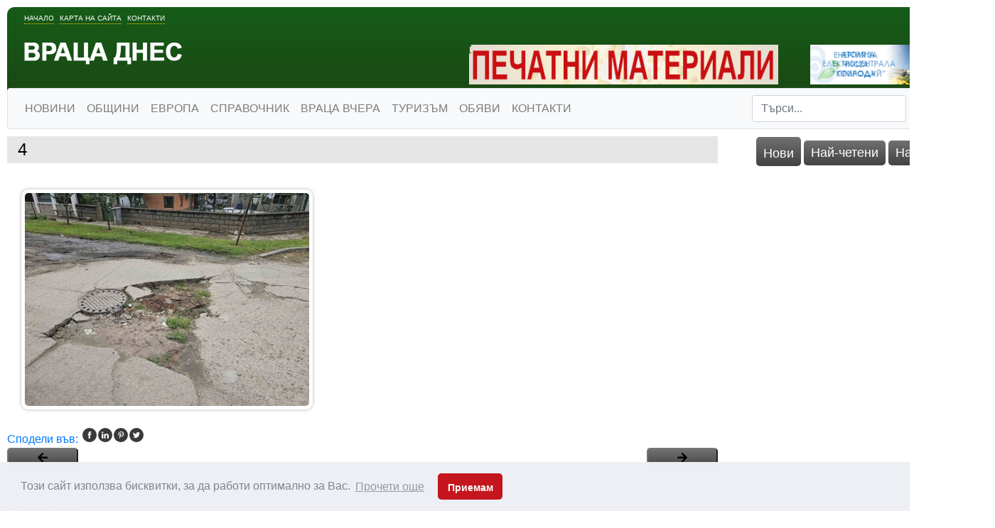

--- FILE ---
content_type: text/html; charset=windows-1251
request_url: https://www.vratzadnes.com/19518302.html
body_size: 10340
content:
<!DOCTYPE html>
<html xmlns="http://www.w3.org/1999/xhtml">
    <head>
        <meta http-equiv="Content-Type" content="text/html; charset=windows-1251" />
        <meta name="viewport" content="width=device-width, initial-scale=1">
        <meta property="fb:app_id" content="1231753050227827" />
        <title>4  ВРАЦА ДНЕС </title>
        <meta http-equiv="Content-Language" content="BG" />
<meta http-equiv="CACHE-CONTROL" content="PUBLIC" />
<meta http-equiv="EXPIRES" content="Sun, 18 Jan 2026 09:19:15 +0200" /><base href="https://vratzadnes.com" /><meta name="resource-type" content="document" />
<meta name="copyright" content="Copyright (C) 2004-2026" />
<meta name="language" content="BG" />
<meta name="webmaster" content="www.maksoft.net  MAKSOFT Net Sofia Bulgaria +3592 8464646" />
<link rel="canonical" href="https://vratzadnes.com/19518302.html" /><meta name="distribution" content="iu" />
<meta name="robots" content="noindex,follow" />
<link  rel="alternate" type="application/rss+xml" title="ВРАЦА ДНЕС " href="https://vratzadnes.com/rss.php" />
<!--  SiteID=922  n=19518302 PR:0 7.21 Mb  -->
<script type="9fb7c02b9010e03759975da0-text/javascript" src="/lib/lib_functions.js"></script>
<!-- load FLASH library to prevent BORDER arround flash //-->
<script src="/lib/lib_flash.js" type="9fb7c02b9010e03759975da0-text/javascript"></script>
<!-- load jQuery library//-->
<script src="https://ajax.googleapis.com/ajax/libs/jquery/1.12.4/jquery.min.js" type="9fb7c02b9010e03759975da0-text/javascript"></script>
<script src="https://ajax.googleapis.com/ajax/libs/jqueryui/1.12.1/jquery-ui.min.js" type="9fb7c02b9010e03759975da0-text/javascript"></script>
<script src="https://code.jquery.com/jquery-migrate-1.4.1.min.js" integrity="sha256-SOuLUArmo4YXtXONKz+uxIGSKneCJG4x0nVcA0pFzV0=" crossorigin="anonymous" type="9fb7c02b9010e03759975da0-text/javascript"></script>

<script type="9fb7c02b9010e03759975da0-text/javascript" src="/lib/jquery/fancybox/jquery.fancybox-1.3.4.pack.js"></script>
<script type="9fb7c02b9010e03759975da0-text/javascript" src="/lib/jquery/jquery.cookie.js"></script>

<script type="9fb7c02b9010e03759975da0-text/javascript">
// Prevent jQuery conflicts with Prototype or other libraries
var $j = jQuery.noConflict();
</script>
	<!--<link href="https://www.maksoft.net/css/admin_classes.css" rel="stylesheet" type="text/css" />-->
    <link  href="/css/admin_classes.css" rel="stylesheet" type="text/css" />
<!-- header_inc -->

<!-- CookieConsent v3.1.1 CSS + JS -->
<link rel="stylesheet" type="text/css" href="https://cdnjs.cloudflare.com/ajax/libs/cookieconsent2/3.1.1/cookieconsent.min.css" />
<script src="https://cdnjs.cloudflare.com/ajax/libs/cookieconsent2/3.1.1/cookieconsent.min.js" type="9fb7c02b9010e03759975da0-text/javascript"></script>

<script type="9fb7c02b9010e03759975da0-text/javascript">
window.addEventListener("load", function(){

    window.cookieconsent.initialise({
        palette: {
            popup: {
                background: "#edeff5",
                text: "#838391"
            },
            button: {
                background: "#c4161c"
            }
        },
        theme: "classic", // "edgeless" or "wire"
        content: {
            message: "Този сайт използва бисквитки, за да работи оптимално за Вас.",
            dismiss: "Приемам",
            link: "Прочети още",
            href: "https://vratzadnes.com/"
        },

        // Callback if change of consent в†’ sendding to Google Consent Mode
        onStatusChange: function(status) {
            // CookieConsent v3.1.1  status = 'allow' or 'dismiss'
            sendConsentToGtag(status === 'allow');
        },

        // Callback on init в†’ send current status to Google
        onInitialise: function(status) {
            sendConsentToGtag(this.hasConsented());
        }
    });

    // Sending to Google Consent Mode v2
    function sendConsentToGtag(granted) {
        if (typeof gtag === 'function') {
            gtag('consent', 'update', {
                'ad_storage': granted ? 'granted' : 'denied',
                'analytics_storage': granted ? 'granted' : 'denied',
                'ad_user_data': granted ? 'granted' : 'denied',
                'ad_personalization': granted ? 'granted' : 'denied'
            });
        }
    }

});
</script>

<!--
<link rel="stylesheet" type="text/css" href="/lib/jquery/fancybox/jquery.fancybox-1.3.4.css" media="screen"/>
//-->	
		
<style>
    .cc-banner .cc-message{
        flex:none !important;
    }
    .cc-compliance a{
        min-width: 65px !important;
        height: 37px !important; 
        border-radius: 5px !important;
    }
</style>

<link href="/web/assets/toastr/toastr.min.css" rel="stylesheet" type="text/css" />
<!-- font awesome -->
<link rel="stylesheet" href="https://cdnjs.cloudflare.com/ajax/libs/font-awesome/6.5.0/css/all.min.css" integrity="..." crossorigin="anonymous" referrerpolicy="no-referrer" />
<link rel="stylesheet" href="https://cdnjs.cloudflare.com/ajax/libs/font-awesome/6.5.0/css/v4-shims.min.css" integrity="..." crossorigin="anonymous" referrerpolicy="no-referrer" />

<!-- head css -->
<link rel="stylesheet" href="/assets/css/maksoft-ui.css">
<link rel="stylesheet" href="https://cdnjs.cloudflare.com/ajax/libs/font-awesome/6.5.2/css/all.min.css">
<link rel="stylesheet" href="https://cdn.jsdelivr.net/npm/bootstrap-icons@1.11.3/font/bootstrap-icons.css">
<link rel="stylesheet" href="https://cdn.jsdelivr.net/npm/aos@2.3.4/dist/aos.css">
        <link href="/web/assets/toastr/toastr.min.css" rel="stylesheet" type="text/css" />
        <link href="/Templates/vratzadnes/layout.css" id="layout-style" rel="stylesheet" type="text/css" />
        <link href="/Templates/vratzadnes/assets/custom.css" id="layout-style" rel="stylesheet" type="text/css" />
        <link href="/css/admin_classes.css" rel="stylesheet" type="text/css" />
        <link href="/Templates/vratzadnes/base_style.css" id="base-style" rel="stylesheet" type="text/css" />

        <!-- Favicon -->
        <link rel="shortcut icon" href="/Templates/vratzadnes/favicon.ico" />

        <!-- jQuery UI CSS -->
        <link rel="stylesheet" href="//code.jquery.com/ui/1.12.0/themes/base/jquery-ui.css">

        <!-- Bootstrap CSS -->
        <link rel="stylesheet" href="https://stackpath.bootstrapcdn.com/bootstrap/4.3.1/css/bootstrap.min.css" integrity="sha384-ggOyR0iXCbMQv3Xipma34MD+dH/1fQ784/j6cY/iJTQUOhcWr7x9JvoRxT2MZw1T" crossorigin="anonymous">

        <!-- Font Awesome CSS -->
        <link rel="stylesheet" href="https://cdnjs.cloudflare.com/ajax/libs/font-awesome/5.15.3/css/all.min.css">
        <script src="https://code.jquery.com/jquery-3.2.1.slim.min.js" integrity="sha384-KJ3o2DKtIkvYIK3UENzmM7KCkRr/rE9/Qpg6aAZGJwFDMVNA/GpGFF93hXpG5KkN" crossorigin="anonymous" type="9fb7c02b9010e03759975da0-text/javascript"></script>
<script src="https://cdnjs.cloudflare.com/ajax/libs/popper.js/1.12.9/umd/popper.min.js" integrity="sha384-ApNbgh9B+Y1QKtv3Rn7W3mgPxhU9K/ScQsAP7hUibX39j7fakFPskvXusvfa0b4Q" crossorigin="anonymous" type="9fb7c02b9010e03759975da0-text/javascript"></script>
<script src="https://maxcdn.bootstrapcdn.com/bootstrap/4.0.0/js/bootstrap.min.js" integrity="sha384-JZR6Spejh4U02d8jOt6vLEHfe/JQGiRRSQQxSfFWpi1MquVdAyjUar5+76PVCmYl" crossorigin="anonymous" type="9fb7c02b9010e03759975da0-text/javascript"></script>

</head>
<body>
    <div id="fb-root"></div>
    <script type="9fb7c02b9010e03759975da0-text/javascript">(function(d, s, id) {
      var js, fjs = d.getElementsByTagName(s)[0];
      if (d.getElementById(id)) return;
      js = d.createElement(s); js.id = id;
      js.src = "//connect.facebook.net/bg_BG/sdk.js#xfbml=1&version=v2.10&appId=1231753050227827";
      fjs.parentNode.insertBefore(js, fjs);
    }(document, 'script', 'facebook-jssdk'));</script>
                    <div id="site_container">
                <div id="page_container">
                    <div id="header">
                        <div class="header-content">
    
	<div class="header-links">
    	<a href="https://vratzadnes.com/" title="Враца днес">Начало</a>
        <a href="https://vratzadnes.com/" title="Карта на сайта">Карта на сайта</a>
        <a href="https://vratzadnes.com/" title="Контакти">Контакти</a>
    </div>
    <a href="https://vratzadnes.com/" id="logo" class="logo"><img src="/Templates/vratzadnes/images/logo.png" alt=""></a>
    <br clear="all">
    <div class="ads">
    <br clear="all">
		<!--Begin Maksoft.Net rotator code--><SCRIPT src="/banner.php?rid=96&SiteID=922" type="9fb7c02b9010e03759975da0-text/javascript"></SCRIPT><!-- End Maksoft.Net rotator code -->
        <!--Begin Maksoft.Net rotator code--><SCRIPT src="/banner.php?rid=98&SiteID=922" type="9fb7c02b9010e03759975da0-text/javascript"></SCRIPT><!-- End Maksoft.Net rotator code -->
     </div>
    <br clear="all">
               
                <nav class="navbar navbar-expand-lg navbar-light bg-light border rounded" style=" font-weight:500">
            <button class="navbar-toggler" type="button" data-toggle="collapse" data-target="#navbarSupportedContent" aria-controls="navbarSupportedContent" aria-expanded="false" aria-label="Toggle navigation">
                <span class="navbar-toggler-icon"></span>
            </button>
                <div class="collapse navbar-collapse" id="navbarSupportedContent">
                    <ul class="navbar-nav mr-auto">
                                                <li class="nav-item dropdown">
                          <a class="nav-link  " href="https://vratzadnes.com/195636.html" title="НОВИНИ" >НОВИНИ</a>


                                                      <ul class="dropdown-menu">
                                                                                                                                <li><a class="dropdown-item" href="https://vratzadnes.com/190807.html" title="СЪБИТИЯ">СЪБИТИЯ</a>
                                <div class="dropdown-divider"></div>
                                                                                                                                <li><a class="dropdown-item" href="https://vratzadnes.com/190803.html" title="ОБЩЕСТВО">ОБЩЕСТВО</a>
                                <div class="dropdown-divider"></div>
                                                                                                                                <li><a class="dropdown-item" href="https://vratzadnes.com/196326.html" title="ОБРАЗОВАНИЕ">ОБРАЗОВАНИЕ</a>
                                <div class="dropdown-divider"></div>
                                                                                                                                <li><a class="dropdown-item" href="https://vratzadnes.com/195395.html" title="КРИМИНАЛНИ">КРИМИНАЛНИ</a>
                                <div class="dropdown-divider"></div>
                                                                                                                                <li><a class="dropdown-item" href="https://vratzadnes.com/190804.html" title="ПОЛИТИКА">ПОЛИТИКА</a>
                                <div class="dropdown-divider"></div>
                                                                                                                                <li><a class="dropdown-item" href="https://vratzadnes.com/190805.html" title="БИЗНЕС">БИЗНЕС</a>
                                <div class="dropdown-divider"></div>
                                                                                                                                <li><a class="dropdown-item" href="https://vratzadnes.com/190115.html" title="ЗДРАВЕ">ЗДРАВЕ</a>
                                <div class="dropdown-divider"></div>
                                                                                                                                <li><a class="dropdown-item" href="https://vratzadnes.com/193122.html" title="КУЛТУРА">КУЛТУРА</a>
                                <div class="dropdown-divider"></div>
                                                                                                                                <li><a class="dropdown-item" href="https://vratzadnes.com/190808.html" title="СПОРТ">СПОРТ</a>
                                <div class="dropdown-divider"></div>
                                                                                                                                <li><a class="dropdown-item" href="https://vratzadnes.com/195393.html" title="ТУРИЗЪМ">ТУРИЗЪМ</a>
                                <div class="dropdown-divider"></div>
                                                                                                                                <li><a class="dropdown-item" href="https://vratzadnes.com/193123.html" title="ЖИВОТ">ЖИВОТ</a>
                                <div class="dropdown-divider"></div>
                                                                                            </ul>
                                                    </li>
                                                                       <li class="nav-item dropdown">
                          <a class="nav-link  " href="https://vratzadnes.com/190806.html" title="ОБЩИНИ" >ОБЩИНИ</a>


                                                      <ul class="dropdown-menu">
                                                                                                                                <li><a class="dropdown-item" href="https://vratzadnes.com/19485029.html" title="ОБЛАСТ ВИДИН">ОБЛАСТ ВИДИН</a>
                                <div class="dropdown-divider"></div>
                                                                                                                                <li><a class="dropdown-item" href="https://vratzadnes.com/19485027.html" title="ОБЛАСТ ВРАЦА">ОБЛАСТ ВРАЦА</a>
                                <div class="dropdown-divider"></div>
                                                                                                                                <li><a class="dropdown-item" href="https://vratzadnes.com/19485028.html" title="ОБЛАСТ МОНТАНА">ОБЛАСТ МОНТАНА</a>
                                <div class="dropdown-divider"></div>
                                                                                                                                <li><a class="dropdown-item" href="https://vratzadnes.com/19485047.html" title="ОБЛАСТ ПЛЕВЕН">ОБЛАСТ ПЛЕВЕН</a>
                                <div class="dropdown-divider"></div>
                                                                                            </ul>
                                                    </li>
                                                                       <li class="nav-item dropdown">
                          <a class="nav-link  " href="https://vratzadnes.com/19411332.html" title="ЕВРОПА" >ЕВРОПА</a>


                                                      <ul class="dropdown-menu">
                                                                                                                                <li><a class="dropdown-item" href="https://vratzadnes.com/19556512.html" title="Обявиха състоянието на регионите и градовете в ЕС  ">Обявиха състоянието на...</a>
                                <div class="dropdown-divider"></div>
                                                                                                                                <li><a class="dropdown-item" href="https://vratzadnes.com/19535224.html" title="ЕК одобрява държавна помощ от 120 млн. евро за „Булгаргаз“">ЕК одобрява държавна помощ от...</a>
                                <div class="dropdown-divider"></div>
                                                                                                                                <li><a class="dropdown-item" href="https://vratzadnes.com/19530856.html" title="Над 20 000 гласуваха в община Враца">Над 20 000 гласуваха в община...</a>
                                <div class="dropdown-divider"></div>
                                                                                                                                <li><a class="dropdown-item" href="https://vratzadnes.com/19513940.html" title="Асен Василев и Христо Иванов във Враца: Гласувайте на 2 април, за да няма следващи избори">Асен Василев и Христо Иванов...</a>
                                <div class="dropdown-divider"></div>
                                                                                                                                <li><a class="dropdown-item" href="https://vratzadnes.com/19513580.html" title="Атанас Зафиров: Таван на цените е доказана мярка – работи в европейските страни, ще даде резултат и в България ">Атанас Зафиров: Таван на...</a>
                                <div class="dropdown-divider"></div>
                                                                                                                                <li><a class="dropdown-item" href="https://vratzadnes.com/19513550.html" title="Деница Симеонова от Мездра: Сигурни сме, че ще успеем да съставим правителство, което да изведе България от застоя ">Деница Симеонова от Мездра:...</a>
                                <div class="dropdown-divider"></div>
                                                                                                                                <li><a class="dropdown-item" href="https://vratzadnes.com/19513516.html" title="Зафиров към Донев: Обещахте да освободите областния управител на Хасково, а го назначавате в Министерство на икономиката">Зафиров към Донев: Обещахте...</a>
                                <div class="dropdown-divider"></div>
                                                                                                                                <li><a class="dropdown-item" href="https://vratzadnes.com/19513483.html" title="Деница Симеонова от Чирен: Трябва да дадем по-голяма финансова независимост на малките населени места в общините ">Деница Симеонова от Чирен:...</a>
                                <div class="dropdown-divider"></div>
                                                                                                                                <li><a class="dropdown-item" href="https://vratzadnes.com/19512627.html" title="Водачът на ПП-ДБ във Враца маг. инж. Деница Симеонова откри кампанията с голямо събитие под надслов ''Тя - Промяната''">Водачът на ПП-ДБ във Враца...</a>
                                <div class="dropdown-divider"></div>
                                                                                                                                <li><a class="dropdown-item" href="https://vratzadnes.com/19497882.html" title="Ирена Анастасова: Честита нова учебна година!">Ирена Анастасова: Честита...</a>
                                <div class="dropdown-divider"></div>
                                                                                                                                <li><a class="dropdown-item" href="https://vratzadnes.com/19496405.html" title="Коалиция ГЕРБ-СДС регистрира листата си с кандидати за народни представители от област Враца за парламентарните избори">Коалиция ГЕРБ-СДС регистрира...</a>
                                <div class="dropdown-divider"></div>
                                                                                                                                <li><a class="dropdown-item" href="https://vratzadnes.com/19496404.html" title="Известен лекар води листата на ИТН във Враца">Известен лекар води листата...</a>
                                <div class="dropdown-divider"></div>
                                                                                                                                <li><a class="dropdown-item" href="https://vratzadnes.com/19474287.html" title="Петя Аврамова: Държава се управлява с много отговорност и много работа">Петя Аврамова: Държава се...</a>
                                <div class="dropdown-divider"></div>
                                                                                                                                <li><a class="dropdown-item" href="https://vratzadnes.com/19474222.html" title="Представители на ГЕРБ-СДС организираха изложба за семейните ценности и традиции в Козлодуй">Представители на ГЕРБ-СДС...</a>
                                <div class="dropdown-divider"></div>
                                                                                                                                <li><a class="dropdown-item" href="https://vratzadnes.com/19466933.html" title="Демократите спечелиха гласовете на врачанските емигранти">Демократите спечелиха...</a>
                                <div class="dropdown-divider"></div>
                                                                                                                                <li><a class="dropdown-item" href="https://vratzadnes.com/19466932.html" title="Цветан Филипов: Гласувах за спокойни старини на родителите ми">Цветан Филипов: Гласувах за...</a>
                                <div class="dropdown-divider"></div>
                                                                                                                                <li><a class="dropdown-item" href="https://vratzadnes.com/19466920.html" title="Жалбите за агитация-неоснователни и анонимни, в 33 секции броят разписките за проверка">Жалбите за...</a>
                                <div class="dropdown-divider"></div>
                                                                                                                                <li><a class="dropdown-item" href="https://vratzadnes.com/19466914.html" title="Петя Аврамова: Гласувах за развитието на област Враца ">Петя Аврамова: Гласувах за...</a>
                                <div class="dropdown-divider"></div>
                                                                                                                                <li><a class="dropdown-item" href="https://vratzadnes.com/19466912.html" title="Красимир Богданов упражни правото си на глас">Красимир Богданов упражни...</a>
                                <div class="dropdown-divider"></div>
                                                                                                                                <li><a class="dropdown-item" href="https://vratzadnes.com/19466911.html" title="Едва 25 259 избиратели стигнаха до секциите във Врачанско">Едва 25 259 избиратели...</a>
                                <div class="dropdown-divider"></div>
                                                                                                                            </ul>
                                                    </li>
                                                                       <li class="nav-item dropdown">
                          <a class="nav-link  " href="https://vratzadnes.com/193124.html" title="СПРАВОЧНИК" >СПРАВОЧНИК</a>


                                                      <ul class="dropdown-menu">
                                                                                                                                <li><a class="dropdown-item" href="https://vratzadnes.com/199749.html" title="ТРАНСПОРТНИ ФИРМИ">ТРАНСПОРТНИ ФИРМИ</a>
                                <div class="dropdown-divider"></div>
                                                                                                                                <li><a class="dropdown-item" href="https://vratzadnes.com/19565460.html" title="Актуалното разписание на обществения транспорт във Враца">Актуалното разписание на...</a>
                                <div class="dropdown-divider"></div>
                                                                                                                                <li><a class="dropdown-item" href="https://vratzadnes.com/208543.html" title="КИНО">КИНО</a>
                                <div class="dropdown-divider"></div>
                                                                                                                                <li><a class="dropdown-item" href="https://vratzadnes.com/19440568.html" title="КУЛТУРЕН КАЛЕНДАР - МОНТАНА">КУЛТУРЕН КАЛЕНДАР - МОНТАНА</a>
                                <div class="dropdown-divider"></div>
                                                                                                                                <li><a class="dropdown-item" href="https://vratzadnes.com/193231.html" title="НЕДВИЖИМИ ИМОТИ">НЕДВИЖИМИ ИМОТИ</a>
                                <div class="dropdown-divider"></div>
                                                                                                                                <li><a class="dropdown-item" href="https://vratzadnes.com/193236.html" title="БЕЗПЛАТНИ МАЛКИ ОБЯВИ">БЕЗПЛАТНИ МАЛКИ ОБЯВИ</a>
                                <div class="dropdown-divider"></div>
                                                                                                                                <li><a class="dropdown-item" href="https://vratzadnes.com/19340502.html" title="ДКТ - ВРАЦА">ДКТ - ВРАЦА</a>
                                <div class="dropdown-divider"></div>
                                                                                                                                <li><a class="dropdown-item" href="https://vratzadnes.com/193238.html" title="КУЛТУРЕН КАЛЕНДАР - ВРАЦА">КУЛТУРЕН КАЛЕНДАР - ВРАЦА</a>
                                <div class="dropdown-divider"></div>
                                                                                                                                <li><a class="dropdown-item" href="https://vratzadnes.com/193239.html" title="СВОБОДНИ РАБОТНИ МЕСТА">СВОБОДНИ РАБОТНИ МЕСТА</a>
                                <div class="dropdown-divider"></div>
                                                                                                                                <li><a class="dropdown-item" href="https://vratzadnes.com/19565553.html" title="ПРЕДИЗБОРНИ ОФЕРТИ">ПРЕДИЗБОРНИ ОФЕРТИ</a>
                                <div class="dropdown-divider"></div>
                                                                                                                                <li><a class="dropdown-item" href="https://vratzadnes.com/19565554.html" title="ТЕЛЕВИЗИИ">ТЕЛЕВИЗИИ</a>
                                <div class="dropdown-divider"></div>
                                                                                                                                <li><a class="dropdown-item" href="https://vratzadnes.com/19565555.html" title="БОТЕВИ ДНИ">БОТЕВИ ДНИ</a>
                                <div class="dropdown-divider"></div>
                                                                                                                                <li><a class="dropdown-item" href="https://vratzadnes.com/19565556.html" title="МАЛКИ ТЕАТРАЛНИ ФОРМИ - Програми">МАЛКИ ТЕАТРАЛНИ ФОРМИ -...</a>
                                <div class="dropdown-divider"></div>
                                                                                            </ul>
                                                    </li>
                                                                       <li class="nav-item dropdown">
                          <a class="nav-link  " href="https://vratzadnes.com/194299.html" title="ВРАЦА ВЧЕРА" >ВРАЦА ВЧЕРА</a>


                                                      <ul class="dropdown-menu">
                                                                                                                                <li><a class="dropdown-item" href="https://vratzadnes.com/19375880.html" title="Героите от “железния” врачански полк вече имат своя мемориал">Героите от “железния”...</a>
                                <div class="dropdown-divider"></div>
                                                                                                                                <li><a class="dropdown-item" href="https://vratzadnes.com/19373317.html" title="С почит към ветераните на градския транспорт във Враца">С почит към ветераните на...</a>
                                <div class="dropdown-divider"></div>
                                                                                                                                <li><a class="dropdown-item" href="https://vratzadnes.com/198137.html" title="ДЪРЖАВЕН АРХИВ - ВРАЦА">ДЪРЖАВЕН АРХИВ - ВРАЦА</a>
                                <div class="dropdown-divider"></div>
                                                                                                                                <li><a class="dropdown-item" href="https://vratzadnes.com/194300.html" title="По заръка на Апостола">По заръка на Апостола</a>
                                <div class="dropdown-divider"></div>
                                                                                            </ul>
                                                    </li>
                                                                       <li class="nav-item dropdown">
                          <a class="nav-link  " href="https://vratzadnes.com/199538.html" title="ТУРИЗЪМ" >ТУРИЗЪМ</a>


                                                      <ul class="dropdown-menu">
                                                                                                                                <li><a class="dropdown-item" href="https://vratzadnes.com/19581945.html" title="Майсторът на японската кухня шеф Михалчев “взриви” Видин с екзотични ястия">Майсторът на японската кухня...</a>
                                <div class="dropdown-divider"></div>
                                                                                                                                <li><a class="dropdown-item" href="https://vratzadnes.com/19555369.html" title="Два нови хотела отварят врати в Белоградчик">Два нови хотела отварят врати...</a>
                                <div class="dropdown-divider"></div>
                                                                                                                                <li><a class="dropdown-item" href="https://vratzadnes.com/19555010.html" title="Как да изберем хотел в София спрямо целите на пътуването ни?">Как да изберем хотел в София...</a>
                                <div class="dropdown-divider"></div>
                                                                                                                                <li><a class="dropdown-item" href="https://vratzadnes.com/19550770.html" title="Хиляди се събраха на Мальовица">Хиляди се събраха на Мальовица</a>
                                <div class="dropdown-divider"></div>
                                                                                                                                <li><a class="dropdown-item" href="https://vratzadnes.com/19507489.html" title="Сурвакарски празник за първи път във Враца">Сурвакарски празник за първи...</a>
                                <div class="dropdown-divider"></div>
                                                                                                                                <li><a class="dropdown-item" href="https://vratzadnes.com/19472056.html" title="Организират туристически преход до водопад Скакля">Организират туристически...</a>
                                <div class="dropdown-divider"></div>
                                                                                                                                <li><a class="dropdown-item" href="https://vratzadnes.com/19469437.html" title="Лешоядите са "прахосмукачките" в природата">Лешоядите са...</a>
                                <div class="dropdown-divider"></div>
                                                                                                                                <li><a class="dropdown-item" href="https://vratzadnes.com/19463819.html" title="Дом на науката и техниката зарадва врачански деца ">Дом на науката и техниката...</a>
                                <div class="dropdown-divider"></div>
                                                                                                                                <li><a class="dropdown-item" href="https://vratzadnes.com/19434464.html" title="Изгодни предложения от Туристическа агенция "ИРКА ТУР"">Изгодни предложения от...</a>
                                <div class="dropdown-divider"></div>
                                                                                                                                <li><a class="dropdown-item" href="https://vratzadnes.com/19406448.html" title="Мистичният звук на гайди огласи Северняшката сватба на Леденика (СНИМКИ)">Мистичният звук на гайди...</a>
                                <div class="dropdown-divider"></div>
                                                                                                                                <li><a class="dropdown-item" href="https://vratzadnes.com/19406401.html" title="Под звуците на тъпан и гайда започнаха демонстрационните народни борби от фолклорен събор „Леденика“">Под звуците на тъпан и гайда...</a>
                                <div class="dropdown-divider"></div>
                                                                                                                                <li><a class="dropdown-item" href="https://vratzadnes.com/19406379.html" title="Стартира Националният фолклорен събор "Леденика" (Пълна програма за 22 и 23 юни)">Стартира Националният...</a>
                                <div class="dropdown-divider"></div>
                                                                                                                                <li><a class="dropdown-item" href="https://vratzadnes.com/19399298.html" title="Изгодни екскурзии в цяла Европа от "Ирка тур"">Изгодни екскурзии в цяла...</a>
                                <div class="dropdown-divider"></div>
                                                                                                                                <li><a class="dropdown-item" href="https://vratzadnes.com/19396264.html" title="Изгодни екскурзии в цяла Европа от "Ирка тур"">Изгодни екскурзии в цяла...</a>
                                <div class="dropdown-divider"></div>
                                                                                                                                <li><a class="dropdown-item" href="https://vratzadnes.com/19395500.html" title="Над 300 участници се включиха в традиционния поход-събор „Речка“">Над 300 участници се включиха...</a>
                                <div class="dropdown-divider"></div>
                                                                                                                                <li><a class="dropdown-item" href="https://vratzadnes.com/19387463.html" title="Над 30 гайдари дадоха началото на Северняшката сватба">Над 30 гайдари дадоха...</a>
                                <div class="dropdown-divider"></div>
                                                                                                                                <li><a class="dropdown-item" href="https://vratzadnes.com/19386977.html" title="Община Враца организира транспорт до Национален фолклорен събор „Леденика“">Община Враца организира...</a>
                                <div class="dropdown-divider"></div>
                                                                                                                                <li><a class="dropdown-item" href="https://vratzadnes.com/19380723.html" title="Изгодни екскурзии в цяла Европа от "Ирка тур"">Изгодни екскурзии в цяла...</a>
                                <div class="dropdown-divider"></div>
                                                                                                                                <li><a class="dropdown-item" href="https://vratzadnes.com/19373308.html" title="ИРКА ТУР">ИРКА ТУР</a>
                                <div class="dropdown-divider"></div>
                                                                                                                                <li><a class="dropdown-item" href="https://vratzadnes.com/19337861.html" title="ОПЕРА НА ВЪРХОВЕТЕ">ОПЕРА НА ВЪРХОВЕТЕ</a>
                                <div class="dropdown-divider"></div>
                                                                                                                            </ul>
                                                    </li>
                                                                       <li class="nav-item dropdown">
                          <a class="nav-link  " href="https://vratzadnes.com/201161.html" title="ОБЯВИ" >ОБЯВИ</a>


                                                      <ul class="dropdown-menu">
                                                                                                                                <li><a class="dropdown-item" href="https://vratzadnes.com/19584182.html" title="Симфониета-Враца обявява конкурс">Симфониета-Враца обявява...</a>
                                <div class="dropdown-divider"></div>
                                                                                                                                <li><a class="dropdown-item" href="https://vratzadnes.com/19583096.html" title="Апартаменти в нова кооперация, от СТРОИТЕЛЯ">Апартаменти в нова...</a>
                                <div class="dropdown-divider"></div>
                                                                                                                                <li><a class="dropdown-item" href="https://vratzadnes.com/19583089.html" title="Сериозна фирма търси строителни работници и шофьори">Сериозна фирма търси...</a>
                                <div class="dropdown-divider"></div>
                                                                                                                                <li><a class="dropdown-item" href="https://vratzadnes.com/19581579.html" title="Давам частни уроци по английски">Давам частни уроци по...</a>
                                <div class="dropdown-divider"></div>
                                                                                                                                <li><a class="dropdown-item" href="https://vratzadnes.com/19580931.html" title="Качествен разсад ягоди- вкусни и родовити">Качествен разсад ягоди-...</a>
                                <div class="dropdown-divider"></div>
                                                                                                                                <li><a class="dropdown-item" href="https://vratzadnes.com/19580747.html" title="Продавам градински трактор с нов мулчер">Продавам градински трактор с...</a>
                                <div class="dropdown-divider"></div>
                                                                                                                                <li><a class="dropdown-item" href="https://vratzadnes.com/19580019.html" title="Продавам рибарска мрежа">Продавам рибарска мрежа</a>
                                <div class="dropdown-divider"></div>
                                                                                                                                <li><a class="dropdown-item" href="https://vratzadnes.com/19580018.html" title="Продавам вендинг-машина, заредена">Продавам вендинг-машина,...</a>
                                <div class="dropdown-divider"></div>
                                                                                                                                <li><a class="dropdown-item" href="https://vratzadnes.com/19578555.html" title="Покана за публично обсъждане">Покана за публично обсъждане</a>
                                <div class="dropdown-divider"></div>
                                                                                                                                <li><a class="dropdown-item" href="https://vratzadnes.com/19577681.html" title="Качествено грозде за хубаво вино от лозята край Лом ">Качествено грозде за хубаво...</a>
                                <div class="dropdown-divider"></div>
                                                                                                                                <li><a class="dropdown-item" href="https://vratzadnes.com/19576550.html" title="Обява! Начален учител предлага уроци за деца">Обява! Начален учител...</a>
                                <div class="dropdown-divider"></div>
                                                                                                                                <li><a class="dropdown-item" href="https://vratzadnes.com/19576268.html" title="Обява! Продават се домашни агнета ">Обява! Продават се домашни...</a>
                                <div class="dropdown-divider"></div>
                                                                                                                                <li><a class="dropdown-item" href="https://vratzadnes.com/19575424.html" title="Хотел търси персонал">Хотел търси персонал</a>
                                <div class="dropdown-divider"></div>
                                                                                                                                <li><a class="dropdown-item" href="https://vratzadnes.com/19574842.html" title="Обява! Продават се дървени врати">Обява! Продават се дървени...</a>
                                <div class="dropdown-divider"></div>
                                                                                                                                <li><a class="dropdown-item" href="https://vratzadnes.com/19574646.html" title="Занимания за деца">Занимания за деца</a>
                                <div class="dropdown-divider"></div>
                                                                                                                                <li><a class="dropdown-item" href="https://vratzadnes.com/19574641.html" title="Община Георги Дамяново обяви търг за отдаване под наем на земи">Община Георги Дамяново обяви...</a>
                                <div class="dropdown-divider"></div>
                                                                                                                                <li><a class="dropdown-item" href="https://vratzadnes.com/19572852.html" title="Продавам изгодно запазени мебели">Продавам изгодно запазени...</a>
                                <div class="dropdown-divider"></div>
                                                                                                                                <li><a class="dropdown-item" href="https://vratzadnes.com/19572707.html" title="Програма на Деня на енергетика през юни">Програма на Деня на...</a>
                                <div class="dropdown-divider"></div>
                                                                                                                                <li><a class="dropdown-item" href="https://vratzadnes.com/19571707.html" title="Тренквалдер търси работници за производство">Тренквалдер търси работници...</a>
                                <div class="dropdown-divider"></div>
                                                                                                                                <li><a class="dropdown-item" href="https://vratzadnes.com/19571696.html" title="Програма Ботеви дни 2025 ">Програма Ботеви дни 2025</a>
                                <div class="dropdown-divider"></div>
                                                                                                                            </ul>
                                                    </li>
                                                                       <li class="nav-item dropdown">
                          <a class="nav-link  " href="https://vratzadnes.com/196709.html" title="КОНТАКТИ" >КОНТАКТИ</a>


                                                  </li>
                                                                   </ul>
                    <form class="form-inline my-2 my-lg-0" method="get">
                        <input type="hidden" name="n" value="19518302">
                        <input type="hidden" name="SiteID" value="922">
                        <input class="form-control mr-sm-2" type="text" placeholder="Търси..." aria-label="Search" name="search" id="search">
                        <button class="btn btn-outline-success my-2 my-sm-0" type="submit">Търсене</button>
                        
                    </form>
                </div>
            </nav>
            </div>
                    </div>
                        <!-- <div class='live' style="position: relative; height: 40px; overflow: hidden;">
                            <ul  id="roadInformation"> </ul>
                        </div> -->
                    <div id="main">
<div id="pageContent">
    <div class="page-content">
		<div calss="row"><h1 class="title">4</h1></div>
    <div calss="row"><img src="web/images/upload/922/348836268_6539243042810297_3830781432440441798_n.jpg" width="0" title="4"></div><div class ="container"><img src="/img_preview.php?image_file=web/images/upload/922/348836268_6539243042810297_3830781432440441798_n.jpg&amp;img_width=400&amp;ratio=strict" alt="4" align="default" class="main_image "><div id="ui-overlays"></div></div><script language="javascript" type="9fb7c02b9010e03759975da0-application/javascript">
function share_url(url)
	{
		window.open(url, 'Social Share', 'menubar=no,toolbar=no,resizable=yes,scrollbars=yes,height=600,width=600');
		return false;		
	}
</script>
<style>
.share-in {
    display: inline-block;
    float: left;
    margin-top: 5px;
    padding-right: 5px;
}
#social_share_links .fa {
margin-top: 5px;
}
</style>
<div id="social_share_links">
    <div class="share-in"><a href="https://vratzadnes.com/19518302.html" target="_blank">Сподели във:</a></div>
    <!-- Facebook share button -->
    <a href="javascript: void(0)" title="Share on Facebook" class="share-button facebook" rel="nofollow" onclick="if (!window.__cfRLUnblockHandlers) return false; share_url('https://www.facebook.com/sharer.php?u=https://vratzadnes.com/19518302.html')" data-cf-modified-9fb7c02b9010e03759975da0-=""><i class="fa fa-facebook" aria-hidden="true"></i></a>

    <!-- LinkedIn share button -->
    <a href="javascript: void(0)" title="Share on LinkedIn" class="share-button linkedin" rel="nofollow" onclick="if (!window.__cfRLUnblockHandlers) return false; share_url('https://www.linkedin.com/cws/share?url=https://vratzadnes.com/19518302.html&original_referer=https://vratzadnes.com/19518302.html')" data-cf-modified-9fb7c02b9010e03759975da0-=""><i class="fa fa-linkedin" aria-hidden="true"></i></a>
    
    <!-- Pinterest share button -->
    <a href="javascript: void(0)" title="Share on Pinterest" class="share-button pinterest" rel="nofollow" onclick="if (!window.__cfRLUnblockHandlers) return false; share_url('https://pinterest.com/pin/create/extension/?media=https://maksoft.net/web/images/upload/922/348836268_6539243042810297_3830781432440441798_n.jpg&amp;url=https://vratzadnes.com/19518302.html&amp;description=4')" data-cf-modified-9fb7c02b9010e03759975da0-=""><i class="fa fa-pinterest-p" aria-hidden="true"></i></a>

    <!-- Twitter share button -->
    <a href="javascript: void(0)" title="Share on Twitter" class="share-button twitter" rel="nofollow" onclick="if (!window.__cfRLUnblockHandlers) return false; share_url('https://twitter.com/intent/tweet?url=https://vratzadnes.com/19518302.html&amp;original_referer=https://vratzadnes.com/19518302.html&amp;text=4&amp;tw_p=tweetbutton')" data-cf-modified-9fb7c02b9010e03759975da0-=""><i class="fa fa-twitter" aria-hidden="true"></i></a>
</div>
<br clear="all"><div class ="container"><div class="subPages-columns" style="display: flex; flex-wrap: wrap; justify-content: center; align-items: stretch; width: 100%; "></div></div>    <form method="GET">
        <input type="hidden" name="n" value="19518302">
        <input type="hidden" name="SiteID" value="922">
        <button type="submit" class="tab" name="back" value="0" style="display:inline-block;width:10%;"><i class="fa fa-arrow-left" aria-hidden="true"></i></button>
        <button type="submit" class="tab" name="next" value="2" style="display:inline-block;float: right;width:10%;"><i class="fa fa-arrow-right" aria-hidden="true"></i></button>
    </form>
        <br clear="all"><br clear="all">
    <span class="page-date">2023-05-23 09:30:10</span>
    <br clear="all">
      </div>
  <div style="text-align:center;"><!--Begin Maksoft.Net rotator code-->
        <script src="/banner.php?rid=105&SiteID=922" type="9fb7c02b9010e03759975da0-text/javascript"></script><!-- End Maksoft.Net rotator code --> 
    </div>
    <br clear="all">
    <br clear="all">    
    <div style="border: 1px solid #FFF;" class="row bottom-banners">
	<!--Begin Maksoft.Net rotator code--><script src="/banner.php?rid=101&SiteID=922" type="9fb7c02b9010e03759975da0-text/javascript"></script><!-- End Maksoft.Net rotator code -->
   </div>
</div>
<div id="column_right"><style>

</style>
<body>
    <!--Contenedor-->
    <div id="tab-container" class="tab-container">
      <ul class='etabs'>
        <li class='tab'><a href="#tabs1-html">Нови</a></li>
        <li class='tab'><a href="#tabs1-js">Най-четени</a></li>
        <li class='tab'><a href="#currentReaders">На живо</a></li>
      </ul>
      <div id="tabs1-html">
        <div class="myWrapper">
            <ul>
            </ul>
        </div>
      </div>
      <div id="tabs1-js">
        <div class="mostVisited">
            <ul>
            </ul>
        </div>
      </div>
      <div id="currentReaders">
        <div class="liveNews">
            <ul>
            </ul>
        </div>
      </div>
    </div>
    <script type="9fb7c02b9010e03759975da0-text/javascript">

    </script>
<script src="/cdn-cgi/scripts/7d0fa10a/cloudflare-static/rocket-loader.min.js" data-cf-settings="9fb7c02b9010e03759975da0-|49" defer></script><script defer src="https://static.cloudflareinsights.com/beacon.min.js/vcd15cbe7772f49c399c6a5babf22c1241717689176015" integrity="sha512-ZpsOmlRQV6y907TI0dKBHq9Md29nnaEIPlkf84rnaERnq6zvWvPUqr2ft8M1aS28oN72PdrCzSjY4U6VaAw1EQ==" data-cf-beacon='{"version":"2024.11.0","token":"aa636332932140a4800d5dca4d321d3e","r":1,"server_timing":{"name":{"cfCacheStatus":true,"cfEdge":true,"cfExtPri":true,"cfL4":true,"cfOrigin":true,"cfSpeedBrain":true},"location_startswith":null}}' crossorigin="anonymous"></script>
</div>
</div>

                    <br clear="all">
                    <div id="navbar"><a href="https://vratzadnes.com/" class='nav_links' title="Водещите новини за Враца и региона">Начало</a>&nbsp;/&nbsp;<a itemprop="url" href="https://vratzadnes.com/190806.html"  class="nav_links" title="Новини от общините в Северозапада"><span itemprop="name">ОБЩИНИ</span></a>&nbsp;/&nbsp;<a itemprop="url" href="https://vratzadnes.com/19485027.html"  class="nav_links" title=""><span itemprop="name">ОБЛАСТ ВРАЦА</span></a>&nbsp;/&nbsp;<a itemprop="url" href="https://vratzadnes.com/193633.html"  class="nav_links" title="Мизия"><span itemprop="name">МИЗИЯ</span></a>&nbsp;/&nbsp;<a itemprop="url" href="https://vratzadnes.com/19518298.html"  class="nav_links" title=""><span itemprop="name">Кметове и граждани търсят решение за пропадаща улица</span></a>&nbsp;/&nbsp;4</div>
                    <div id="footer" class="container">
                        <div class="footer-content row">
                            <div class="row">
    <nav class="navbar navbar-expand-lg navbar-light bg-light">
        <button class="navbar-toggler" type="button" data-toggle="collapse" data-target="#navbarNav" aria-controls="navbarNav" aria-expanded="false" aria-label="Toggle navigation">
            <span class="navbar-toggler-icon"></span>
        </button>
        <div class="collapse navbar-collapse" id="navbarNav">
            <ul class="navbar-nav">
                <li class="nav-item active"><a class="nav-link" href="https://vratzadnes.com/193665.html" alt="193665">ВРАЦА</a></li><li class="nav-item active"><a class="nav-link" href="https://vratzadnes.com/193664.html" alt="193664">КОЗЛОДУЙ</a></li><li class="nav-item active"><a class="nav-link" href="https://vratzadnes.com/193663.html" alt="193663">МЕЗДРА</a></li><li class="nav-item active"><a class="nav-link" href="https://vratzadnes.com/193135.html" alt="193135">КРИВОДОЛ</a></li><li class="nav-item active"><a class="nav-link" href="https://vratzadnes.com/193668.html" alt="193668">БОРОВАН</a></li><li class="nav-item active"><a class="nav-link" href="https://vratzadnes.com/193625.html" alt="193625">БЯЛА СЛАТИНА</a></li><li class="nav-item active"><a class="nav-link" href="https://vratzadnes.com/193130.html" alt="193130">ОРЯХОВО</a></li><li class="nav-item active"><a class="nav-link" href="https://vratzadnes.com/193633.html" alt="193633">МИЗИЯ</a></li><li class="nav-item active"><a class="nav-link" href="https://vratzadnes.com/193667.html" alt="193667">РОМАН</a></li><li class="nav-item active"><a class="nav-link" href="https://vratzadnes.com/193666.html" alt="193666">ХАЙРЕДИН</a></li><li class="nav-item active"><a class="nav-link" href="https://vratzadnes.com/193133.html" alt="193133">КНЕЖА</a></li><li class="nav-item active"><a class="nav-link" href="https://vratzadnes.com/227064.html" alt="227064">ЛОМ</a></li><li class="nav-item active"><a class="nav-link" href="https://vratzadnes.com/227066.html" alt="227066">ВЪРШЕЦ</a></li><li class="nav-item active"><a class="nav-link" href="https://vratzadnes.com/19340372.html" alt="19340372">БОЙЧИНОВЦИ</a></li>            </ul>
        </div>
    </nav>
</div>
<div class="coll">
	<div class="coll-content">
    <a href="/rss.php">Бюлетин</a>
  	</div>
</div>

<div class="coll">
	<div class="coll-content">
    <a href="#">Мобилна версия</a>
  	</div>
</div>

<div class="coll">
	<div class="coll-content">
    <a href="/rss.php">RSS емисии</a>
  	</div>
</div>

<div class="coll double">
	<div class="coll-content">
    <div id="box_search"><div class="box-search-content">
    	<form method="get">
        <input type="hidden" name="n" value="19518302">
        <input type="hidden" name="SiteID" value="922">
        <input type="text" class="search_field" value="търси" name="search">
        <input type="submit" class="btn-search" value="">
        </form>
    </div></div>    
	</div>
</div>
                        </div> 
                        <div class="copyrights row">
                        <a href="https://vratzadnes.com/">www.vratzadnes.com</a> © 2013 Всички права запазени. Използването на материали става чрез изрично разрешение на редакционния екип, като позоваването на <a href="https://vratzadnes.com/">www.vratzadnes.com</a> е задължително. Сайтът не носи отговорност за публикуваните читателски коментари. 
                        <hr>© 2013, 2013 - 2026, support <a href="https://maksoft.net" title="Подръжка, SEO оптимизация" target="_blank">Netservice</a></div>       
                    </div>
            </div>
        </div>
        <script src="https://code.jquery.com/jquery-1.12.4.min.js" integrity="sha256-ZosEbRLbNQzLpnKIkEdrPv7lOy9C27hHQ+Xp8a4MxAQ=" crossorigin="anonymous" type="9fb7c02b9010e03759975da0-text/javascript"></script>
        <script src="https://cdnjs.cloudflare.com/ajax/libs/handlebars.js/4.0.6/handlebars.min.js" integrity="sha256-1O3BtOwnPyyRzOszK6P+gqaRoXHV6JXj8HkjZmPYhCI=" crossorigin="anonymous" type="9fb7c02b9010e03759975da0-text/javascript"></script>
        <script type="9fb7c02b9010e03759975da0-text/javascript" src="/Templates/busrent/assets/js/lib/masonry.pkgd.min.js"></script>
        <script type="9fb7c02b9010e03759975da0-text/javascript" src="Templates/vratzadnes/assets/jquery.easy-ticker.min.js"></script>
        <script type="9fb7c02b9010e03759975da0-text/javascript" src="Templates/vratzadnes/assets/jquery.easytabs.min.js"></script>
        <script type="9fb7c02b9010e03759975da0-text/javascript" src="Templates/vratzadnes/assets/custom.js"></script>
        <!-- PUSH NOTIFICATIONS -->
        <!-- <script type="text/javascript" src="/modules/web/components/push.js/push.min.js"></script>
        <script type="text/javascript" src="/Templates/vratzadnes/autobahn-js/lib/autobahn.js"></script> -->
        <!-- // -->

    <script type="9fb7c02b9010e03759975da0-text/javascript">
            $j(document).ready(function(){
                console.log("190807%2C190803%2C196326%2C195395%2C190804%2C190805%2C190115%2C193122%2C190808%2C195393%2C193123");
                var url = '/api/?command=newest_pages&SiteID=922&n=13321&limit=15';
                var url2 = '/api/?command=most_visited&SiteID=922&n=13321&limit=15';
                appendNews(url, ".myWrapper ul");
                appendNews(url2, ".mostVisited ul");
                $('.myWrapper').easyTicker({
                    speed: 3000,
                    interval: 7000
                });

                $('.mostVisited').easyTicker({
                    speed: 3000,
                    interval: 7000
                });
                $('#tab-container').easytabs();
                    $j("input.search_field").click(function(){
                        $j(this).val("");
                        //alert("Test");
                })
/*                var conn = new ab.Session('ws://79.124.31.189:8802',
                    function() {
                        conn.subscribe('vratzadnes.com-live', function(topic, data) {
                            // This is where you would add the new article to the DOM (beyond the scope of this tutorial)
                            constructLiveNewsContainer(data);
                        });

                    },
                    function() {
                        console.warn('WebSocket connection closed');
                    },
                    {'skipSubprotocolCheck': true}
                );*/
            });
            // var liveNewsStorage = {};

            // get("/api/?command=currentRoadInformation&n=1")
            // .then(JSON.parse)
            // .then(function(pages){
            //     for(i=0;i<pages.length;i++){
            //         var page = pages[i];
            //         $("#roadInformation").append('<li style="display: list-item;"><strong>'+page.date+': ' +page.title+'</strong></li>');
            //     }
            // }).then(function(){
            //     $(".live").easyTicker({
            //         visible: 1,
            //         interval: 4500,
            //     })
            // });;

        </script>



    </body>


--- FILE ---
content_type: text/css
request_url: https://vratzadnes.com/Templates/vratzadnes/assets/custom.css
body_size: 461
content:

.post-container {
    margin: 20px 10px 0 0;  
    padding: 10px;
    overflow: auto;
    -webkit-box-shadow: 0px 0px 16px -4px rgba(0,0,0,0.5);-moz-box-shadow: 0px 0px 16px -4px rgba(0,0,0,0.5);box-shadow: 0px 0px 16px -4px rgba(0,0,0,0.5);
}
.post-thumb {
    float: left;
    margin-right: 2%;
}
.post-thumb img {
    width: 100%;
}
.tab-container {
    margin-left: 5%;
}
.post-title a { color: #155c18;text-decoration: none; }
.etabs { margin: 0; padding: 0; }
.tab {
    display: inline-block;
    zoom:1;
    *display:inline;
    border-bottom: none;
    background: -webkit-gradient(linear, left top, left bottom, from(#fead1f), to(#fedb1f));
 }
.tab a {font-size: 1.1em; line-height: 2em; display: block; padding: 0 10px; outline: none; }
.tab a:hover { text-decoration: underline; }
.tab.active { 
    background: #103304;
    padding-top: 6px;
    position: relative; 
    top: 1px;
    border-color: #666;
 }
.tab-container .panel-container {
     background: #fff;
     border: solid #666 1px;
     padding: 10px;
     -moz-border-radius: 0 4px 4px 4px;
     -webkit-border-radius: 0 4px 4px 4px;
 }

.live {
    font-family: Arial,sans-serif;
    border: 1px solid #C20;
    margin: 2em 0;
    font-style: italic;
    position: relative;
    padding: 0 0 0 80px;
    box-shadow: 0 2px 5px -3px #000;
    border-radius: 3px;
}

.live:before {
    content: "Пътна обстановка";
    display: inline-block;
    font-style: normal;
    background: #C20;
    padding: 10px;
    color: #FFF;
    font-weight: bold;
    position: absolute;
    top: 0;
    left: 0;
}

.live:after {
    content: '';
    display: block;
    top: 0;
    left: 80px;
    background: linear-gradient(#FFF,rgba(255,255,255,0));
    height: 30px;
}

.live ul li {
    list-style: none;
    padding: 10px 0;
}
ul#roadInformation { 
margin-left:40px !important;
}
.live {
	margin-left:10px;
	margin-right:10px;
}
ul#roadInformation li strong {

}
.live::before {
	padding:15px;
	height:30px;
}
.live ul li {
padding:15px 0;
}
